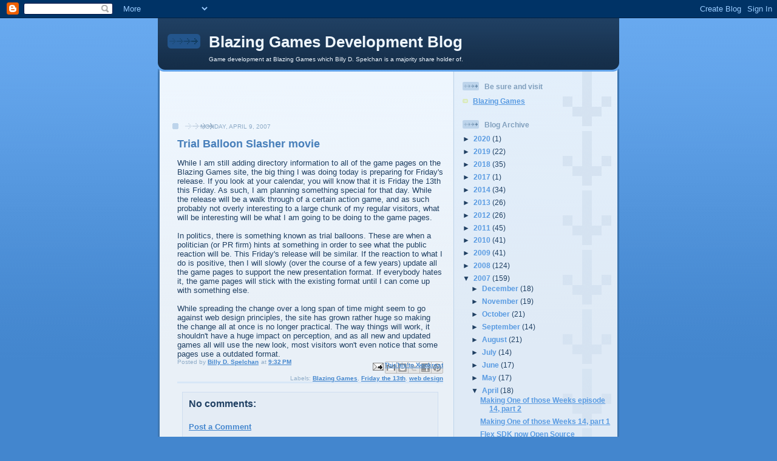

--- FILE ---
content_type: text/html; charset=utf-8
request_url: https://www.google.com/recaptcha/api2/aframe
body_size: 269
content:
<!DOCTYPE HTML><html><head><meta http-equiv="content-type" content="text/html; charset=UTF-8"></head><body><script nonce="G2Dumo3hYlLnLlMF6Sxb-Q">/** Anti-fraud and anti-abuse applications only. See google.com/recaptcha */ try{var clients={'sodar':'https://pagead2.googlesyndication.com/pagead/sodar?'};window.addEventListener("message",function(a){try{if(a.source===window.parent){var b=JSON.parse(a.data);var c=clients[b['id']];if(c){var d=document.createElement('img');d.src=c+b['params']+'&rc='+(localStorage.getItem("rc::a")?sessionStorage.getItem("rc::b"):"");window.document.body.appendChild(d);sessionStorage.setItem("rc::e",parseInt(sessionStorage.getItem("rc::e")||0)+1);localStorage.setItem("rc::h",'1769657819846');}}}catch(b){}});window.parent.postMessage("_grecaptcha_ready", "*");}catch(b){}</script></body></html>